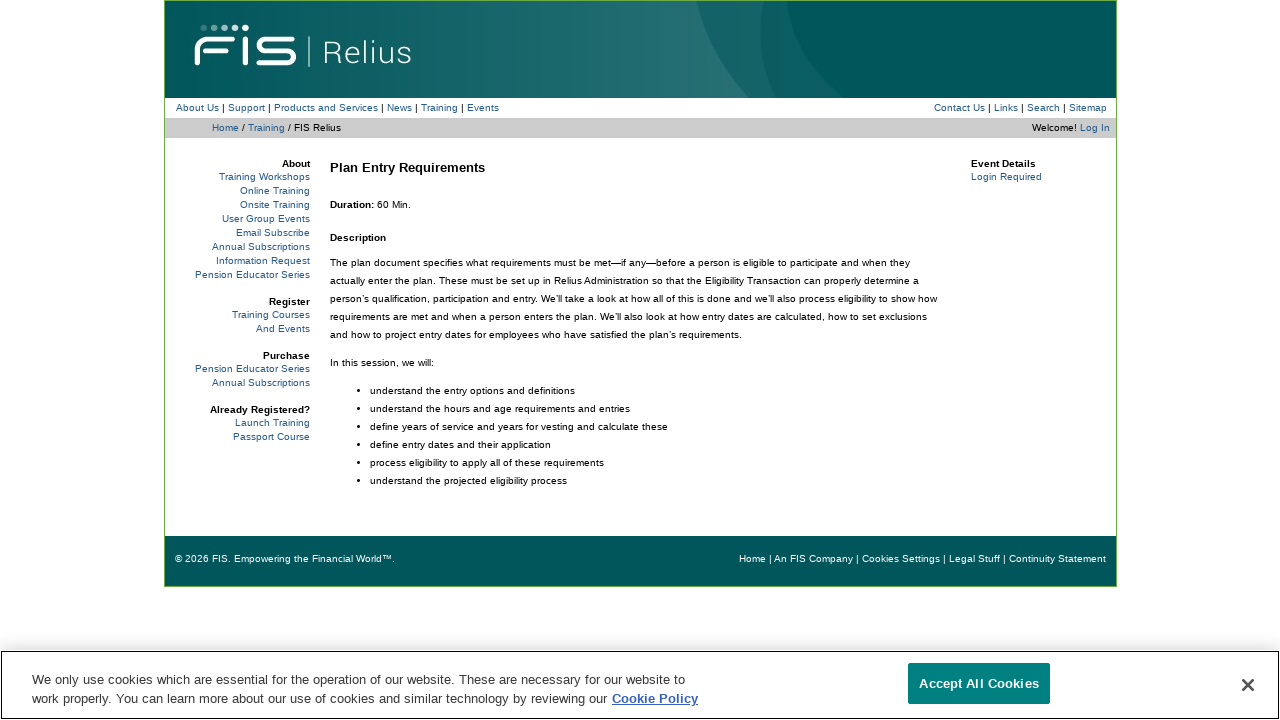

--- FILE ---
content_type: text/html; charset=utf-8
request_url: https://www.relius.net/Training/trainingdetail.aspx?EID=2790
body_size: 4308
content:
<!DOCTYPE html PUBLIC "-//W3C//DTD XHTML 1.0 Transitional//EN" "http://www.w3.org/TR/xhtml1/DTD/xhtml1-transitional.dtd">


<html xmlns="http://www.w3.org/1999/xhtml" >
    <head><Title>FIS Relius</Title>
<meta name="Title" content="FIS Relius">
<meta name="description" content="">
<meta name="keywords" content="">
<meta http-equiv="Cache-Control" content="no-store" />
<meta http-equiv="Pragma" content="no-cache" />
<meta http-equiv="Expires" content="0" />
<meta http-equiv="refresh" content="1200;url=/Login/LogOut.aspx" />
 <script src = "https://cdn.cookielaw.org/scripttemplates/otSDKStub.js"  type="text/javascript" charset="UTF-8" data-domain-script="081b5578-68f1-41af-ac81-e48c3b257c3a" ></script>
                <script type = "text/javascript" >
                    Function() OptanonWrapper() { }
                </script>
        <link href="/include/DivCSS.css" rel="Stylesheet" type="text/css" />
        <link href="/include/DivPrint.css" rel="Stylesheet" type="text/css" media="print" />
        <link href="/include/MasterCSS.css" rel="Stylesheet" type="text/css" />
        <title>

</title></head>
    <body id="PageBody">
    <form method="post" action="./trainingdetail.aspx?EID=2790" id="Form1" autocomplete="off">
<div class="aspNetHidden">
<input type="hidden" name="__EVENTTARGET" id="__EVENTTARGET" value="" />
<input type="hidden" name="__EVENTARGUMENT" id="__EVENTARGUMENT" value="" />
<input type="hidden" name="__VIEWSTATE" id="__VIEWSTATE" value="/[base64]/sXgKpqcH9ODZVgC7O86/uK8=" />
</div>

<script type="text/javascript">
<!--
var theForm = document.forms['Form1'];
if (!theForm) {
    theForm = document.Form1;
}
function __doPostBack(eventTarget, eventArgument) {
    if (!theForm.onsubmit || (theForm.onsubmit() != false)) {
        theForm.__EVENTTARGET.value = eventTarget;
        theForm.__EVENTARGUMENT.value = eventArgument;
        theForm.submit();
    }
}
// -->
</script>


<script src="/WebResource.axd?d=Ymbs-iWgeMhzDOBLsOdopPJmif9MGbc1Udv8vDWKWlpJKQ4jKr-tqDvm2LEgu3Jfw6JIYcKlbOvRZoSVriss6RBd-9M1&amp;t=638901629280000000" type="text/javascript"></script>

<div class="aspNetHidden">

	<input type="hidden" name="__VIEWSTATEGENERATOR" id="__VIEWSTATEGENERATOR" value="4BA0C7DF" />
	<input type="hidden" name="__PREVIOUSPAGE" id="__PREVIOUSPAGE" value="nOIXYAgLFGPUA5WTKkSmEjVNIuzuaVVIdQ6WOD_l78tNnP9df6Lo8aQ6PXGFIlmdJ6iJK7xasD5ALgHa-XI5kwb0ZT4xcCRHo0XSTkcekqa6D2NW0" />
	<input type="hidden" name="__EVENTVALIDATION" id="__EVENTVALIDATION" value="/wEdAAdfKLxugNLX1MFmGHr5+clUj+u8FIgNPyI/EmfYyS+TDQ55fen3V3nzT6in1oatJATKzmpSz+q+ASCtRnEyiaF7wFzVAIM78nlrUcGP0FwTR23dKehUawuRPbDfEJOXaQJ5ThHQpRIq9zLYl3Izm1duZdaQkTwy3ink5zAi3jADLxx248E=" />
</div>
        <div id="MainDiv">
			<div id="Header">
				<center><table id="Header1_Table1" cellspacing="0" cellpadding="0">
	<tr>
		<td class="HeaderImage" style="background-image:url(/Images/ProductHeaders/Relius.jpg); background-repeat: no-repeat;"><h1>FIS Relius</h1><a title="FIS Relius" href="/"><img class="Logo" src="/Images/ProductHeaders/Relius.jpg" alt="FIS Relius" /></a></td>
	</tr>
</table>
<table id="Header1_Navigation" class="Navigation">
	<tr>
		<td class="Headerlink">&nbsp;&nbsp;&nbsp;
<a class="HeaderLink" href="/About/">About Us</a> | 
<a class="HeaderLink" href="/Support/">Support</a> | 
<a class="HeaderLink" href="/Products/">Products and Services</a> | 
<a class="HeaderLink" href="/News/">News</a> | 
<a class="HeaderLink" href="/Training/">Training</a> | 
<a class="HeaderLink" href="/Events/">Events</a></td>
		<td class="HeaderLinkC"><a class="HeaderLinkC" href="/Contact/">Contact Us</a> | 
<a class="HeaderLinkC" href="/Contact/Links.aspx">Links</a> | 
<a class="HeaderLinkC" href="/Contact/search.aspx">Search</a> | 
<a class="HeaderLinkC" href="/Contact/sitemap.aspx">Sitemap</a>&nbsp;&nbsp;&nbsp;
</td>
	</tr>
</table>
<table id="Header1_Crumbs" class="Crumbs">
	<tr>
		<td class="Trail"><img class="CrumbsSpacer" src="/images/blank.gif" alt="FIS Relius" /><a href="/">Home</a> / <a href="/Training">Training</a> / FIS Relius</td>
		<td class="LoginCrumb">Welcome! <a href="/Login/Login.aspx">Log In</a>&nbsp;&nbsp;<br></td>
	</tr>
</table>
</center>
			</div>
			<div id="Main">
				<div class="LeftMenu" id="LeftMenu">
					<img src="../images/blank.gif" class="BlankLeftMenu" alt="" /><br />
					
				        <nobr><span class='MenuItemBoldHeader'>About</span></nobr><br><noBR><a id="workshops" class="MenuItem" href="https://www.relius.net/Training/workshops.aspx">Training Workshops</a></nobr><br><noBR><a id="onlineevents" class="MenuItem" href="https://www.relius.net/Training/events.aspx">Online Training</a></nobr><br><noBR><a id="onsitetraining" class="MenuItem" href="https://www.relius.net/Training/onsitetraining.aspx">Onsite Training</a></nobr><br><noBR><a id="usergroupevents" class="MenuItem" href="https://www.relius.net/Training/UserGroupEvents.aspx">User Group Events</a></nobr><br><noBR><a id="subscribe" class="MenuItem" href="https://www.relius.net/Training/emailsubscribe.aspx">Email Subscribe</a></nobr><br><noBR><a id="trainingpassport" class="MenuItem" href="https://www.relius.net/Training/annual.aspx">Annual Subscriptions</a></nobr><br><noBR><a id="clientrequest" class="MenuItem" href="https://www.relius.net/Training/ClientRequest.aspx">Information Request</a></nobr><br><noBR><a id="webctinfo" class="MenuItem" href="https://www.relius.net/Training/PensionEducationSuite.aspx">Pension Educator Series</a></nobr><br><img id="blank" src="../images/blank.gif" style="height:14px;width:140px;" /><br><nobr><span class='MenuItemBoldHeader'>Register</span></nobr><br><noBR><a id="trainingevents" class="MenuItem" href="https://www.relius.net/Training/TrainingEvents.aspx">Training Courses <br />And Events</a></nobr><br><img id="blank" src="../images/blank.gif" style="height:14px;width:140px;" /><br><nobr><span class='MenuItemBoldHeader'>Purchase</span></nobr><br><noBR><a id="webctorder" class="MenuItem" href="https://www.relius.net/Training/PensionEducationSelect.aspx">Pension Educator Series</a></nobr><br><noBR><a id="registersubscription" class="MenuItem" href="https://www.relius.net/Training/PassportSelect.aspx">Annual Subscriptions</a></nobr><br><img id="blank" src="../images/blank.gif" style="height:14px;width:140px;" /><br><nobr><span class='MenuItemBoldHeader'>Already Registered?</span></nobr><br><noBR><a id="learning" class="MenuItem" href="https://www.relius.net/Training/learning.aspx">Launch Training<br>Passport Course</a></nobr><br>
                    
				</div>
				<div class="Col2" id="Col2">
					<img src="../images/blank.gif" class="col" alt="" /><br />
				</div>
				<div id="BodyDiv" class="Main">
					<img src="../images/blank.gif" class="BlankMain" alt="" /><br />
				    <span id="PageTitle" class="PageTitle">
    <span id="PageHeader_PageTitle">Plan Entry Requirements</span>
</span><br /><br />
                    
    <span id="masterBody_lblErrors"></span>
    <span id="masterBody_EventHeader1"> <b>Duration:</b> 60 Min.</span>
    <br /><br />
    <span id="masterBody_BodyContent"><span class=SubTitle>Description</span><br /><p>The plan document specifies what requirements must be met&mdash;if any&mdash;before a person is eligible to participate and when they actually enter the plan. These must be set up in Relius Administration so that the Eligibility Transaction can properly determine a person&rsquo;s qualification, participation and entry. We&rsquo;ll take a look at how all of this is done and we&rsquo;ll also process eligibility to show how requirements are met and when a person enters the plan. We&rsquo;ll also look at how entry dates are calculated, how to set exclusions and how to project entry dates for employees who have satisfied the plan&rsquo;s requirements.</p>
In this session, we will:
<ul>
    <li>understand the entry options and definitions</li>
    <li>understand the hours and age requirements and entries</li>
    <li>define years of service and years for vesting and calculate these</li>
    <li>define entry dates and their application</li>
    <li>process eligibility to apply all of these requirements</li>
    <li>understand the projected eligibility process</li>
</ul></span>
    <br /><br />

			    </div>
                <div class="Col4" id="Col4">
					<img src="../images/blank.gif" class="col" alt="" /><br />
				</div>
				<div class="RightMenu" id="RightMenu">
					<img src="../images/blank.gif" class="BlankRightMenu" alt="" /><br />
					        
					
  
        <div id="RightMenu1_pMenuHeader">
	
            <span class="RightMenuItemHeader">Event Details</span><br />
        
</div>
        <div id="RightMenu1_pRegister">
	
            <a id="RightMenu1_lbRegister" class="RightMenuItem" href="javascript:WebForm_DoPostBackWithOptions(new WebForm_PostBackOptions(&quot;_ctl0:RightMenu1:lbRegister&quot;, &quot;&quot;, false, &quot;&quot;, &quot;https://www.relius.net/Login/Login.aspx&quot;, false, true))">Login Required</a><br />
        
</div>
        
        
        
        <input type="hidden" name="_ctl0:RightMenu1:EventID" id="RightMenu1_EventID" value="2790" />
        <input type="hidden" name="_ctl0:RightMenu1:BaseID" id="RightMenu1_BaseID" />
        <input type="hidden" name="_ctl0:RightMenu1:Database" id="RightMenu1_Database" value="Training" />
        <input type="hidden" name="_ctl0:RightMenu1:Market" id="RightMenu1_Market" />
        <input type="hidden" name="_ctl0:RightMenu1:Line" id="RightMenu1_Line" />
        

				</div>
				<div id="Footer1_Footer" class="DivFooter"><div id="Footer1_FooterLeft" style="float:left;padding-left:10px;"><span id="Footer1_lblCopyRight">© 2026 FIS. Empowering the Financial World&#153;.</span></div><div id="Footer1_FooterRight" style="float:right;padding-right:10px;"><a title="FIS Relius" class="Footer" href="/index.aspx" style="color:white;">Home</a> | 
<a title="FIS" class="Footer" href="http://www.fisglobal.com" target="_Top" style="color:white;">An FIS Company</a> | 
<a id="Footer1_ot-sdk-btn" title="Cookie Settings" class="ot-sdk-show-settings Footer" href="../#" target="_Top" style="color:white;border:none;padding:0;">Cookie Settings</a> | 
<a title="FIS Relius Legal Disclaimer" class="Footer" href="/Legal/Disclaimer.aspx" style="color:white;">Legal Stuff</a> | 
<a class="Footer" href="/Legal/" style="color:white;">Continuity Statement</a></div></div>
			</div>
		</div>
      </form>
	</body>
</html>


--- FILE ---
content_type: text/css
request_url: https://www.relius.net/include/DivCSS.css
body_size: 5068
content:
/* A table of contents is located at /include/DivCSSTOC.txt
     Make sure to look there before creating any new classes or
     deleting any. Directions changing layouts are in that file. */

/* 001 Layout Classes */

#MainDiv, #MainTable
{
    background-color: white;
    border: 1px #6dab46 solid;
    width: 951px;
    margin: auto;
}

#Header
{
    background-color: 6dab46;
}

#Main
{
    width: 100%;
}

.LeftMenu, #LeftMenu
{
    float: left;
    width: 145px;
    text-align: right;
    vertical-align: top;
    clear: left;
}

.FormLabelRequired
{
    font-weight: bold;
}

.AttentionText {
    font-weight: bold;
}

.Col2, #Col2
{
    float: left;
    width: 20px;
    text-align: right;
    vertical-align: top;
}

.Main, #BodyDiv
{
    width: 615px;
    voice-family: "\"}\"";
    voice-family: inherit;
    text-align: left;
    vertical-align: top;
    margin-left: 0px;
    margin-right: 0px;
    float: left;
}

html > body .Main
{
    margin-left: 0px;
    margin-right: 0px;
}

/* Two Column Pages */
.MainB, #BodyDivB
{
    width: 760px;
    voice-family: "\"}\"";
    voice-family: inherit;
    text-align: left;
    vertical-align: top;
    float: left;
    border-collapse: collapse;
}

/* Used on EXECTUIVES.ASP, pages where body text is 609 with return link */
.MainC, #BodyDivC
{
    width: 778px;
    voice-family: "\"}\"";
    voice-family: inherit;
    text-align: left;
    vertical-align: top;
    float: left;
    border-collapse: collapse;
}

/* Used on Training/PensionEducationPreview.aspx */

.MainD, #BodyDivD
{
    width: 613px;
    voice-family: "\"}\"";
    voice-family: inherit;
    text-align: left;
    vertical-align: top;
    margin-left: 0px;
    margin-right: 0px;
    float: left;
}

.MainIndex, #BodyDivIndex
{
    width: 951px;
    voice-family: "\"}\"";
    voice-family: inherit;
    text-align: left;
    vertical-align: top;
    float: left;
    border-collapse: collapse;
}

.RightMenu, #RightMenu
{
    float: right;
    width: 145px;
    vertical-align: top;
    text-align: left;
}

.Col4, #Col4
{
    float: left;
    width: 20px;
    text-align: left;
    vertical-align: top;
}

img.BlankLeftMenu, img.BlankRightMenu, img.BlankMain, img.Col
{
    width: 100%;
    height: 20px;
    vertical-align: top;
}

#Footer, .DivFooter
{
    vertical-align: middle;
	padding-top: 14px;
    voice-family: "\"}\"";
    voice-family: inherit;
    float: none;
    clear: both;
	background-color: #00565b; /*#8DC63F*/
	color: white;
	height: 36px;
	font-size: x-small;
}

/* 002 Header and Footer */

/* 002.1 Header */

/* 002.1.1 Logo and Tagline */


#Logo
{
    width: 100%;
}

#Logo td
{
}

td.HeaderImage
{
    width: 951px;
    height: 68px;
    border-collapse: collapse;
    padding: 0px;
}

td.HeaderImage h1
{
    display: none;
    z-index: -10;
    color: blue;
}

td.Logo
{
    width: 300px;
}

td.LogoSpace
{
    width: 30px;
}

td.LogoTagSpace
{
    width: 165px;
}

td.TagLine
{
    width: 185px;
}

/* 002.1.2 Graphics */

#SectionGraphics
{
    background-color: #CCCCCC;
    width: 100%;
    border-collapse: collapse;
}

#SectionGraphics td, img
{
    text-align: center;
}

img.TextGraphic
{
    height: 67px;
    width: 424px;
}

img.Graphic
{
    height: 128px;
    width: 228px;
}

img.GrayHeader
{
    width: 100%;
    height: 67px;
}

td.GrayHeader
{
    width: 17%;
}

img.TopSpace
{
    width: 30px;
    height: 30px;
}

/* 002.1.3 Navigation */

.Navigation, .HomeProducts, .Crumbs
{
    width: 951px;
    height: 20px;
    border-collapse: collapse;
}

#Navigation, #HomeProducts, #Crumbs
{
    width: 951px;
    height: 20px;
    border-collapse: collapse;
}

td.HeaderLink
{
    height: 19px;
    background: white; /* font-weight: bold; 				color: blank;*/
}

td.HeaderLink2
{
    height: 19px;
    background: blue; /* font-weight: bold; 				color: blank;*/
}

/* imported from old adminIE5.css*/
TD.InternalEntry
{
    background-color: #FF0000;
}

TD.CancelledRegistrant
{
    background-color: #E0E0E0;
    text-decoration: line-through;
}

TD.NoShow
{
    background-color: #FFFF00;
}

/* end -- imported from old adminIE5.css*/

a.HeaderLink, a.HeaderLink:visited, a.HeaderLink:active
{
    font-weight: normal;
    color: #275B8A;
    text-decoration: none; /*text-transform: uppercase;*/
}

a.HeaderLink:hover
{
    text-decoration: underline;
}

td.HeaderLinkC
{
    height: 19px;
    background: white; /* color: blank; */
    text-align: right;
}

a.HeaderLinkC, a.HeaderLinkC:visited, a.HeaderLinkC:active
{
    font-weight: normal;
    text-decoration: none;
    color: #275B8A;
}

a.HeaderLinkC:hover
{
    text-decoration: underline;
}

a.HomeRelius, a.HomeRelius:visited, a.HomeRelius:active
{
    font-weight: normal;
    text-decoration: none;
    color: white;
}

a.HomeRelius:Hover
{
    text-decoration: underline;
    color: white;
}
td.HomeRelius
{
    height: 19px;
    background: #999999;
    text-align: center;
    padding: 0px;
}

.AdRotator
{
    width: 100%;
    height: 164px;
    background: black;
}

td.Trail
{
    background: #CCCCCC;
    height: 19px;
    text-align: left;
}

td.LoginCrumb
{
    background: #CCCCCC;
    height: 19px;
    text-align: right;
}

td.CrumbsLine
{
    background: #888888;
    height: 1px;
    width: 100%;
}

td.CrumbsSpacer
{
    width: 47px;
    background: #CCCCCC;
    text-align: left;
}

img.CrumbsSpacer
{
    width: 47px;
    height: 1px;
    background: #CCCCCC;
}

/* 002.2 Footer */

img.Footer
{
    width: 385px;
    height: 1px;
    background: black;
}

/* 003 Global Body Classes */

body
{
    margin: auto;
    padding-left: 0px;
    padding-top: 0px;
    font-size: x-small; /*FontSize*/
    line-height: 18px;
    font-family: Verdana, Arial, Sans-Serif; /*!important */
    background-color: white;
    text-align: center;
}

p, li, td, h3
{
    font-family: Verdana, Arial, Sans-Serif;
    font-size: x-small; /*FontSize*/
    line-height: 18px;
}

td, img, div
{
    border: 0px;
    padding: 0px;
    border-collapse: collapse;
}

td.Borders
{
    border: 1px solid black;
}

th
{
    font-size: x-small; /*FontSize*/
    text-align: left;
    padding: 0px;
    font-weight: bold;
    line-height: 18px;
}

hr
{
    width: 100%;
    height: 1px;
    color: black;
}

a, a:active, a:visited
{
    text-decoration: none;
    color: #275B8A;
    font-family: Verdana, Arial, Sans-Serif; /* !important */
}

a:hover
{
    text-decoration: underline;
    font-family: Verdana, Arial, Sans-Serif;
    color: #275B8A;
}

/* 004 Global Page Classes */

.PageTitle, #PageTitle
{
    font-weight: bold;
    font-size: x-small; /*FontSize*/
    vertical-align: top;
    line-height: 20px;
    clear: both;
}

.PageSubTitle
{
    font-weight: bold;
    line-height: 12px;
    clear: both;
}

.SubTitle
{
    font-weight: bold;
    line-height: 12px;
    clear: both;
}

a.GetAdobe
{
    text-decoration: none;
    font-weight: bold;
}

.Required
{
    color: #B31B34;
}

.Disabled, .disabled
{
    font-size: x-small; /*FontSize*/
    color: #A0A0A0;
    text-decoration: none;
    line-height: 14px;
}

.DimImage, dimimage, .DimText, .dimtext
{
    float: left;
    filter: alpha(opacity=25);
    -moz-opacity: .25;
    opacity: .25;
}

.Important
{
    font-weight: bold;
}

.XXSmallRedFont
{
    font-size: x-small; /*FontSize*/
    color: #275B8A;
}

.XXSmallBlackFont
{
    font-size: x-small; /*FontSize*/
    color: black;
    font-weight: normal;
}

.PageAds
{
    width: 140px;
    border-collapse: collapse;
    text-align: center;
}

span.AdHeader
{
    font-size: x-small; /*FontSize*/
    color: black;
    font-weight: bold;
    line-height: 18px;
    font-family: Verdana, Arial, Sans-Serif;
    text-align: center;
}

.Ad
{
    font-size: x-small; /*FontSize*/
    color: black;
    line-height: 18px;
    font-family: Verdana, Arial, Sans-Serif;
    text-align: center;
    background: #F4F4F4;
    padding: 5px;
}

#hplReturn, .Return
{
    line-height: 12px;
}

.ReturnLink
{
    float: right;
    color: blue;
}

.SearchForm
{
    vertical-align: top;
    border-collapse: collapse;
    border: 1px solid black;
    background: #F4F4F4;
    width: 100%;
}

.SearchForm td
{
    vertical-align: top;
    padding: 5px;
}

.Legend
{
    text-align: center;
    background: #F4F4F4;
    padding: 2px;
}

/* 005 Menu Items */

a.MenuItem, a.MenuItem:visited, a.MenuItem:active, a.RightMenuItem, a.RightMenuItem:visited, a.RightMenuItem:active, a.MenuItem:hover, a.RightMenuItem:hover
{
    line-height: 14px;
}

span.MenuItem, span.RightMenuItem, span.MenuItemSelected, span.RightMenuItemSelected, td.MenuItem, td.RightMenuItem, td.MenuItemSelected, td.RightMenuItemSelected, a.MenuItemSelected, a.MenuItemSelected:visited, a.MenuItemSelected:active, a.RightMenuItemSelected, a.RightMenuItemSelected:visited, a.RightMenuItemSelected:active, a.MenuItemSelected:hover, a.RightMenuItemSelected:hover
{
    color: black;
    line-height: 14px;
}

a.MenuItemToggle, a.MenuItemToggle:visited, a.MenuItemToggle:active, a.RightMenuItemToggle, a.RightMenuItemToggle:visited, a.RightMenuItemToggle:active, a.MenuItemToggle:hover, a.RightMenuItemToggle:hover
{
    line-height: 14px;
    float: right;
    margin-right: 5px;
}

span.MenuItemToggle, span.RightMenuItemToggle, span.MenuItemSelectedToggle, span.RightMenuItemSelectedToggle, td.MenuItemToggle, td.RightMenuItemToggle, td.MenuItemSelectedToggle, td.RightMenuItemSelectedToggle, a.MenuItemSelectedToggle, a.MenuItemSelectedToggle:visited, a.MenuItemSelectedToggle:active, a.RightMenuItemSelectedToggle, a.RightMenuItemSelectedToggle:visited, a.RightMenuItemSelectedToggle:active, a.MenuItemSelectedToggle:hover, a.RightMenuItemSelectedToggle:hover
{
    color: black;
    line-height: 14px;
    float: right;
    margin-right: 5px;
}

span.MenuItemHeader, span.RightMenuItemHeader, span.MenuItemBoldHeader, span.RightMenuItemBoldHeader, span.MenuItemHeader, td.RightMenuItemHeader, td.MenuItemBoldHeader, td.RightMenuItemBoldHeader
{
    color: black;
    font-weight: bold;
    line-height: 12px;
    vertical-align: top;
}

/* 006 Forms */

.TextInput, .TextBox, .Textbox, .DropDown, .Dropdown, .ListBox, .Listbox
{
    border: 1px solid black;
    font-size: x-small; /*FontSize*/
    font-family: Verdana, Arial, Sans-Serif;
    color: black;
}

/*Textbox Watermark*/

.watermarked {
    border: 1px solid black;
    font-size: x-small; /*FontSize*/
    font-family: Verdana, Arial, Sans-Serif;
    padding:2px 0 0 2px;
    color: gray;
    background-color:#F0F8FF;
}	

.TextReadOnly
{
    border: 0px solid white;
    font-size: x-small; /*FontSize*/
    font-family: Verdana, Arial, Sans-Serif;
    color: black;
    text-align: left;
    overflow: hidden;
}

.ExpandingTextArea
{
    border: 1px solid black;
    font-size: x-small; /*FontSize*/
    font-family: Verdana, Arial, Sans-Serif;
    color: black;
    width: 100%;
    height: 150px;
}

.LargeTextArea
{
    border: 1px solid black;
    font-size: x-small; /*FontSize*/
    font-family: Verdana, Arial, Sans-Serif;
    color: black;
    width: 300px;
    height: 40px;
}

.XLargeTextArea
{
    border: 1px solid black;
    font-size: x-small; /*FontSize*/
    font-family: Verdana, Arial, Sans-Serif;
    color: black;
    width: 100%;
    height: 125px;
}

.AdminXLargeTextArea
{
    border: 1px solid black;
    font-size: x-small; /*FontSize*/
    font-family: Verdana, Arial, Sans-Serif;
    color: black;
    width: 100%;
    height: 125px;
}

.Question
{
    font-weight: bold;
}

.SubmitButton
{
    font-size: x-small; /*FontSize*/
    font-family: Verdana, Arial, Sans-Serif;
    color: black;
    font-weight: bold;
    background-color: #E0E0E0;
    border: 1px solid black;
}

.CheckBox, .Checkbox, .RadioButton, .Radiobutton
{
    vertical-align: middle;
}

.FeedBackForm
{
    background-color: white;
    font-family: Verdana, Arial, Sans-Serif;
    font-size: x-small; /*FontSize*/
}

.FAQBoxHeader
{
    background-color: #C0C0C0;
}

.FAQSearch
{
    background-color: #E0E0E0;
    height: 30px;
    width: 100%;
    border-collapse: collapse;
    padding: 3px;
}

.FormObject
{
    /* width: 276px; 		vertical-align: middle; 		border: dashed 1px gray; */
}

span.ReqAst
{
    color: #275B8A;
    font-size: x-small; /*FontSize*/
    font-family: Verdana, Arial, Sans-Serif;
    display: none;
}

.Loginlink
{
    vertical-align: middle;
    text-align: center;
    top: 0;
    left: 0;
    padding: 0px;
    height: 25px;
}

.EmailAdd
{
    height: 1px;
    width: 1px;
    border: 0px;
    z-index: -10;
    position: relative;
    top: -75px;
    left: 0px;
    display: inline;
    float: right;
}

/* This eliminates the whitespace generated above form tags in right menus */
form
{
    margin: 0px;
    display: inline;
}

/* 007 Page Specific Classes */

/* 007.1 About */

/* 007.1.1 /executives.asp */

.Executive, #Executive
{
    padding: 0px;
    border-collapse: collapse;
    width: 100%;
    vertical-align: top;
    float: left;
}

img.Executive
{
    border: 1px solid black;
    border: 3px solid white;
    width: 100px;
    height: 140px;
    background: #E0E0E0;
    float: left;
}

/* 007.1.2 /opportunities.aspx */

.JobDetail
{
    width: 100%;
    border: 0px;
}

#Jobs
{
}

/* 007.2 Support */

/* 007.3 Products and Services */

/* 007.3.1 /#_meetrep.asp */

.SalesRep
{
    border: 1px solid black;
    border-collapse: collapse;
    width: 100%;
}

.SalesRep td
{
    padding: 2px;
    border: 1px solid black;
}

/* 007.3.2 /gf_OrderRenewal.aspx */

.LoginBox
{
    border: 1px dashed #E0E0E0;
    width: 276px;
}

/* 007.3.3 /hyp_OrderForm.asp */

.LaserForm
{
    width: 100%;
    border: 1px solid black;
    border-collapse: collapse;
}

.LaserFormBox
{
    width: 100%; /* border: 1px solid black; 				border-collapse:separate; */
}

.LaserForm td, .LaserForm th
{
    padding: 2px;
    border: 1px solid black;
}

.LaserForm th
{
    text-align: center;
    font-weight: bold;
}

.GrayTableHeader
{
    background: #E0E0E0;
    color: black;
    font-weight: bold;
    font-size: x-small; /*FontSize*/
    text-align: center;
}

.BlueTableHeader
{
    font-weight: bold;
    font-size: x-small; /*FontSize*/
    background-color: ThreeDLighShadow;
    color: #275B8A;
    font-family: Verdana, Arial, Sans-Serif;
}

.TableFooter
{
    font-weight: bold;
    font-size: x-small; /*FontSize*/
    background-color: ThreeDLighShadow;
    color: #B31B34;
    font-family: Verdana, Arial, Sans-Serif;
}

.ScrollPanel
{
    border: Solid 2px #275B8A;
    background-color: #FFC83C;
    height: 50px;
    width: 150px;
}
.AlertBox
{
    font-weight: bold;
    border: solid thin red;
    padding: 5 5 5 5;
    color: Red;
    text-align: center;
    width: 100%;
}
/* 007.4 News */

/* 007.5 Training */

/* 007.6 Events */

/* 007.7 Contact */

.Courier
{
    font-family: courier;
    font-size: x-small; /*FontSize*/
}



/* 008 Notes */

#Notes
{
    display: none;
}

#GlobalNotes
{
    display: none;
}



.LogInForm
{
    width: 75%;
    background-color: #DCDCDC;
}

th.GrayTable
{
    width: 66%;
    font-size: x-small; /*FontSize*/
    line-height: 12px;
    font-weight: bold;
    background: #E0E0E0;
    text-align: left;
    vertical-align: middle;
    padding: 4px;
}



.OtherResources
{
    width: 100%;
    border: 0px;
    text-align: left;
}

.OtherResources th
{
    font-size: x-small; /*FontSize*/
    font-weight: bold;
    text-align: left;
    width: 100%;
}

.ORDate
{
    padding-right: 10px;
    text-align: left;
}

.OfficialResources td, .OfficialResources th
{
    font-size: x-small; /*FontSize*/
    width: 50%;
    padding: 0px;
    white-space: normal; /* !important */
}

.NewItem td
{
    font-size: x-small; /*FontSize*/
    font-weight: bold;
    color: red;
}

.EventsHome th, .ProductsHome th
{
    font-size: x-small; /*FontSize*/
    padding: 5px;
    width: 33%;
    vertical-align: top;
    text-align: left;
    font-weight: bold;
    border: 0px;
}

.EventsHome td, .ProductsHome td
{
    font-size: x-small; /*FontSize*/
    padding: 0px;
    width: 33%;
    padding: 5px;
    vertical-align: top;
}

.Events
{
    width: 100%;
    border-collapse: collapse;
}

.Events th
{
    font-size: x-small; /*FontSize*/
    font-weight: bold;
    text-align: left;
}

.FeeDetails
{
    width: 720px;
    border: solid 1px black;
    border-collapse: collapse;
    text-align: left;
	padding-left: 5px;
	padding-right: 5px;
}

.FeeDetails th
{
    font-size: x-small; /*FontSize*/
    font-weight: bold;
    border: none;
    text-align: left;
    width: 720px;
	padding-left: 5px;
	padding-right: 5px;
}

.FeeDetails td
{
    padding-left: 5px;
	padding-right: 5px;
}

FeeDetailsPost
{
    width: 700px;
    border: solid 1px black;
    border-collapse: collapse;
    text-align: left;
	padding-left: 5px;
	padding-right: 5px;
}

.FeeDetailsPost th
{
    font-size: x-small; /*FontSize*/
    font-weight: bold;
    border: none;
    text-align: left;
    width: 700px;
	padding-left: 5px;
	padding-right: 5px;
}

.FeeDetailsPost td
{
    padding-left: 5px;
	padding-right: 5px;
}

.SeminarInfoWithBorder
{
    width: 720px;
    border: solid 1px black;
    border-collapse: collapse;
    text-align: left;
}

.SeminarInfoWithBorder th
{
    font-size: x-small; /*FontSize*/
    font-weight: bold;
    border: none;
    text-align: left;
    width: 720px;
}

.SeminarInfoNoBorder
{
    width: 720px;
    border: none;
    border-collapse: collapse;
    text-align: left;
}

.SeminarInfoNoBorder th
{
    font-size: x-small; /*FontSize*/
    font-weight: bold;
    border: none;
    text-align: left;
    width: 720px;
}

.ContEducation
{
    width: 100%;
    border: 0px;
    text-align: left;
}

.ContEducation th
{
    font-size: x-small; /*FontSize*/
    font-weight: bold;
    text-align: left;
    width: 100%;
}

.InternalUser .LeftMenu
{
    background-color: #E0E0E0;
}

.UpdateFiles
{
    border: 0px;
    width: 100%;
    border-collapse: collapse;
}

.UpdateFiles th
{
    padding: 2px;
    font-size: x-small; /*FontSize*/
    font-weight: bold;
    text-align: left;
    vertical-align: top;
    background: #E0E0E0;
}

.UpdateFiles td
{
    padding: 2px;
    border: 0px;
    vertical-align: top;
    text-align: left;
}

.FAQBox
{
    width: 100%;
    border-collapse: collapse;
    vertical-align: top;
    border: 1px solid black;
    background: #F4F4F4;
}

.FAQBox td
{
    padding-bottom: 2px;
    padding-left: 2px;
    padding-right: 2px;
    padding-top: 2px;
}

.FAQUpdated
{
    font-weight: bold;
    background-color: Silver;
}

div.CouponError
{
    border: solid thin red;
    color: red;
    padding-bottom: 10px;
    padding-left: 5px;
    padding-right: 5px;
    padding-top: 10px;
}

.Contacts
{
    width: 100%;
    border-collapse: collapse;
    border: 0px;
}

.Contacts td
{
    padding: 2px;
    text-align: left;
    vertical-align: top;
}

.FAQDetail
{
    width: 100%;
    border-collapse: collapse;
    border: 0px;
}

.tester
{
    color: Blue;
    border: solid 1px red;
}

/* ProductsTable for training/passportselect.aspx */

.ProductsTable
{
    width: 100%;
}

.ProductsTableHeader
{
    font-weight: bold;
    width: 100%;
}

.ProductsDescription
{
    padding: 0px 2px 0px 0px;
    color: Red;
}

.ProductsDates
{
    padding: 0px 0px 0px 2px;
}

.ProductsItem
{
    text-align: right;
}

/* A default table class */

Generic
{
    width: 100%;
}

.Address table
{
    width: 100%;
    text-align: left;
    padding: 2px;
    border-collapse: collapse;
    border: 0px;
}

.Address50PctWidth table
{
    width: 50%;
}

.Address33PctWidth table
{
    width: 33%;
}

.AddressHeaderText span
{
    text-align: left;
    font-weight: bold;
}

.OrderForm, .OrderSummary
{
    width: 100%;
    padding: 0px;
    border-collapse: collapse;
    border: solid 0px black;
}

/* .OrderSummary {
    width: 100%;
    padding: 0px;
    border-collapse: collapse;
    border: solid 5px #EEEEEE;
    background-color: #EEEEEE;
} */

.PassportSel
{
    width: 276px;
    vertical-align: middle;
    border: dashed 1px gray;
}

.Charge, .SubTotal, .Tax, .Total
{
    color: Black;
}

/* Search Engine stuff */

.STitle, .SKeyMatch
{
    font-weight: bold;
    font-size: x-small; /*FontSize*/
}

.SKeyMatches
{
    background-color: #EEEEEE;
    padding: 0px 2px 0px 2px;
}

.SUrl, .SFile
{
    color: #A0A0A0;
    font-size: x-small; /*FontSize*/
}

.SItem img
{
    height: 10px;
    vertical-align: middle;
}

.SItem
{
}

.SPageNav
{
    text-align: center;
    height: 19px;
    width: 100%;
}

.SCrowds, .SSyns
{
    font-style: italic;
}

.SStatus
{
}

.SSpell
{
    font-weight: bold;
}

.SSnippet
{
    font-style: italic;
    position: relative;
    left: 10px;
    color: #606060;
}

.GrayBox
{
    background-color: #EEEEEE;
    padding: 10px;
    margin-left: 10px;
}

.TaxTotal
{
    color: Black;
    font-weight: bold;
}

.SemRegCol
{
    color: Black;
    font-weight: bold;
}
/* Added bold star image view if new FAQ's posted within last 30 
    days per Kendall White's email request on 7/27/2006 */

.faqBold
{
    list-style-type: none;
    background: url(../Images/RedAsterisk.gif) left top no-repeat;
    padding-left: 15px;
    margin-bottom: 10px;
}

.faqReg
{
    list-style-type: none;
    background: url(../Images/grayheader.gif) left top no-repeat;
    padding-left: 15px;
    margin-bottom: 10px;
}

TD.ContactsSide
{
    border-right: 1px solid #FFFFFF;
    width: 100px;
}

/* Internal Use Classes*/
.DebugMessageDisplay{
    width: 100%;
    background-color: Yellow;
    color: #B31B34;
    border: solid 1px black;
    text-align: center;
    margin-bottom: 10px;
}


.TrainingRow
{
	background-color: #CCCCCC !important;
}

.TrainingAltRow 
{
	background-color: #E0E0E0  !important;
}

/* Pension Library Classes */

.PLDataGrid
{
    margin-top: 15px;
    margin-bottom: 20px;
    width: 100%;
    border: solid 1px #9E948D;
    color: #000000;
    background-color: #FFFFFF;
    float: left;
    width: 100%;
}

.PLTableHeader
{
    background-color: #000000;
    color: #FFFFFF;
    font-weight: bold;
    font-size: x-small; /*FontSize*/
}

.PLAltRow
{
    background-color: #CCCCCC !important;
}

.PLEditMode
{
    background-color: #A9BEC7;
}

.PLEditButtonColumn
{
    background-color: #A9BEC7;
}

.PLSearchBox
{
    /*background-color: #A9BEC7;*/
    vertical-align: middle;
    margin-top: 10px;
    margin-bottom: 10px; /* padding: 10px 10px 10px 10px; */
    text-align: center;
    height: 30px;
    float: left;
    width: 100%;
}

.ToggleHeader
{
    background-color: #E0E0E0;
    height: 25px;
    width: 100%;
    border-collapse: collapse;
    padding: 3px;
    margin-top: 5px;
    border: solid 1px black;
}

.ToggleSubHeader
{
    background-color: White;
    height: 20px;
    width: 100%;
    margin-top: 5px;
    border-collapse: collapse;
    padding: 3px;
}

.ToggleHeaderDisabled
{
    background-color: #E0E0E0;
    height: 25px;
    width: 100%;
    color: Gray;
    border-collapse: collapse;
    padding: 3px;
    margin-top: 5px;
    border: solid 1px gray;
}

.ToggleSubHeaderDisabled
{
    background-color: White;
    height: 20px;
    width: 100%;
    color: Gray;
    margin-top: 5px;
    border-collapse: collapse;
    padding: 3px;
}

.ToggleDownloadLink{
    background-color: #FFFFFF;
}

.ToggleDownloadLinkHidden{
    color: #FFFFFF;
    background-color: #FFFFFF;
}

.EventsDataGrid
{
    margin-top: 15px;
    margin-bottom: 20px;
    width: 600px;
    border: solid 1px #999999;
    color: #000000;
    background-color: #EEEEEE;
    float: left;
    padding: 3, 3, 3, 3;
}

.EventsDataGridWithSpacing
{
    margin-top: 15px;
    margin-bottom: 20px;
    width: 95%;
    border: solid 1px #999999;
    color: #000000;
    background-color: #EEEEEE;
    float: right;
    padding: 3, 3, 3, 3;
}

.EventsTableHeader
{
    background-color: #4477AA;
    color: #FFFFFF;
    font-weight: bold;
    font-size: x-small; /*FontSize*/
}

.EventsItemRow
{
    color: #000000;
    background-color: #EEEEEE;
    white-space: nowrap;
}

.EventsAltRow
{
    background-color: Gainsboro !important;
    white-space: nowrap;
}

.EventsEditMode
{
    background-color: #A9BEC7;
}

.EventsEditButtonColumn
{
    background-color: #A9BEC7;
}

.Full100PctPageWidthTable
{
    width: 100%;
    height: 100px;
    border: solid 1px #999999;
    color: #000000;
    background-color: #EEEEEE;
    margin-top: 10px;
    margin-bottom: 10px;
}

.FullPageWidthTable
{
    width: 600px;
    height: 100px;
    border: solid 1px #999999;
    color: #000000;
    background-color: #EEEEEE;
    margin-top: 10px;
    margin-bottom: 10px;
}

.FullPageWidthHeader
{
    font-weight: bold;
    font-size: x-small; /*FontSize*/
    vertical-align: top;
    line-height: 12px;
    clear: both;
}

.FullPageWidthItemRow
{
    color: #000000;
    background-color: #EEEEEE;
    white-space: nowrap;
}

.FullPageWidthAltRow
{
    background-color: Gainsboro !important;
    white-space: nowrap;
}

.AdminLandingPageTable
{
    margin: 0px 0px 20px 0px;
    width: 95%;
    border: solid 1px #999999;
    color: #000000;
    background-color: #EEEEEE;
    padding: 0, 0, 0, 0; 
}

.AdminLandingPageTableHeader
{
    background-color: #4477AA;
    color: #FFFFFF;
    font-weight: bold;
    font-size: x-small; /*FontSize*/
}

.AdminLandingPageItemRow
{
    background-color: #EEEEEE;
    white-space: nowrap;
}

.AdminLandingPageAltRow
{
    background-color: Gainsboro;
    white-space: nowrap;
}

.AdminLandingPageRowIndent
{
    padding-left: 25px;
}

.AdminLandingPageItemRow:hover
{
    color: #FF0000;
    background-color: #FFFF00;
}

.AdminLandingPageAltRow:hover
{
    color: #FF0000;
    background-color: #FFFF00;
}

img.FileTypeIcon
{
    border: 0;
    vertical-align: middle;
}


ol.eula
{
    list-style-type: decimal;
    list-style-position: outside;
    padding: 5px 0px 5px 0px;
}
ol.eula ol
{
    font-style: normal;
    list-style-type: lower-alpha;
    padding: 5px 0px 5px 0px;
}
ol.eula li
{
    font-style: normal;
    padding: 5px 0px 5px 0px;
}

.SimulatedHeader
{
    font-size: x-small; /*FontSize*/
    text-align: left;
    padding: 0px;
    font-weight: bold;
    line-height: 28px;
}

.NoticeBox
{
    border: solid 1px black; 
    width: 200px; 
    float: right; 
    margin-left: 20px; 
    padding-left: 5px; 
    background-color: White;
}
.ajax__tab_xp .ajax__tab_header
{
    font-size: 11px;
    background: url("../images/tabs/tab-line.gif") repeat-x bottom;
}
.ajax__tab_xp .ajax__tab_outer
{
    padding-right: 4px;
    background: url("../images/tabs/tab-right.gif") no-repeat right;
    height: 21px;
}
.ajax__tab_xp .ajax__tab_inner
{
    padding-left: 3px;
    background: url("../images/tabs/tab-left.gif") no-repeat;
}
.ajax__tab_xp .ajax__tab_tab
{
    height: 13px;
    padding: 4px;
    margin: 0;
    background: url("../images/tabs/tab.gif") repeat-x;
}
.ajax__tab_xp .ajax__tab_hover .ajax__tab_outer
{
    background: url("../images/tabs/tab-hover-right.gif") no-repeat right;
}
.ajax__tab_xp .ajax__tab_hover .ajax__tab_inner
{
    background: url("../images/tabs/tab-hover-left.gif") no-repeat;
}
.ajax__tab_xp .ajax__tab_hover .ajax__tab_tab
{
    background: url("../images/tabs/tab-hover.gif") repeat-x;
}
.ajax__tab_xp .ajax__tab_active .ajax__tab_outer
{
    background: url("../images/tabs/tab-active-right.gif") no-repeat right;
}
.ajax__tab_xp .ajax__tab_active .ajax__tab_inner
{
    background: url("../images/tabs/tab-active-left.gif") no-repeat;
}
.ajax__tab_xp .ajax__tab_active .ajax__tab_tab
{
    background: url("../images/tabs/tab-active.gif") repeat-x;
}
.ajax__tab_xp .ajax__tab_body
{
    font-size: 10pt;
    border: 1px solid #999999;
    border-top: 0;
    padding: 8px;
    background-color: #ffffff;
}
.ajax__tab_xp .ajax__scroll_horiz
{
    overflow-x: scroll;
}
.ajax__tab_xp .ajax__scroll_vert
{
    overflow-y: scroll;
}
.ajax__tab_xp .ajax__scroll_both
{
    overflow: scroll;
}
.ajax__tab_xp .ajax__scroll_auto
{
    overflow: auto;
}

a[id ^= 'SubMenuItemReliusSupport-EscalationPath']
{
    white-space: normal !important;
}

--- FILE ---
content_type: text/css
request_url: https://www.relius.net/include/MasterCSS.css
body_size: -34
content:
td.HeaderLink, td.Headerlink {
	height: 19px;
	background: white;
	text-align: left; 
}

.Disabled, .XXSmallRedFont, .XXSmallBlackFont, span.AdHeader, .Ad, .TextInput, .DropDown, 
.TextReadOnly, .LargeTextArea, .XLargeTextArea, .SubmitButton, .FeedBackForm, span.ReqAst, 
.GrayTableHeader, .Courier, th.GrayTable, .OfficialResources td, .OfficialResources th, 
.EventsHome td, .ProductsHome td, .UpdateFiles th, .SUrl, .SFile, body, p, li, td, h3, th
{
	font-size: x-small;
}

.AdminXLargeTextArea, .OtherResources th, .EventsHome th, .ProductsHome th, .Events th, 
.FeeDetails th, .STitle, .SKeyMatch, .PageTitle, #PageTitle 
{
	font-size: small;
}

--- FILE ---
content_type: text/css
request_url: https://www.relius.net/include/DivPrint.css
body_size: 249
content:
a { 
  text-decoration : underline; 
  color : #275B8A; 
}

TEXTAREA
{
	border: solid thin black;
}

INPUT
{
	border: solid thin black;
}

DIV.pb
{
	page-break-after:	always;
	}

.DONTPrint 
{
	display: none;
	visibility: hidden;
}

#GlobalNotes {
	display: none;
	visibility: hidden;
}

TABLE
{
	width: 100%;
	}
	
.ReqAst {
	color: #B31B34;
	font-size: xx-small;
	font-family: Verdana, Arial, Sans-Serif;
	display: inline;
}

/*
.LeftMenu, .RightMenu, #Crumbs, .Crumbs, .Col2, .Col4, .Navigation, #Navigation, .Graphic, .GrayHeader
.BlankLeftMenu, .Col, .BlankMain, .BlankRightMenu, .TopSpace, .displayRequestCollections, .DoNotPrint {
  display: none;
}

td.LogoSpace, td.LogoTagSpace {
	display: none
}
*/

/*
.TextGraphic 
{
	align: left;
	position: absolute;
	left: 0px;
}

img.GrayHeader {
	align: right;
	width: 600;
}


.MainDiv, #MainDiv, .Main, #BodyDiv, .MainB, #BodyDivB, .MainC, #BodyDiv {
	background-color: white; 
	padding: 0px;
	border: 0px;
	border-collapse: collapse;
	width: 100%;
	text-align: left;
	float: left;
	vertical-align: top;
}


#PrintedURL
{
	text-align: center;
	display: block;
	width: 550px;
	border: solid thin black;
	float: none;
	}

.SubmitButton 
{
	visibility: hidden;
	}

#Footer .DivFooter {
	display: none;
	visibility: hidden;
}
*/